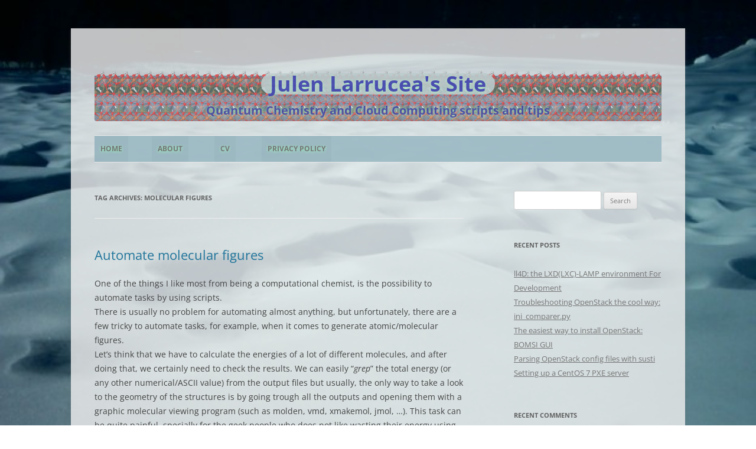

--- FILE ---
content_type: text/html; charset=UTF-8
request_url: https://blog.larrucea.eu/tag/molecular-figures/
body_size: 35890
content:
<!DOCTYPE html>
<!--[if IE 7]>
<html class="ie ie7" lang="en-US">
<![endif]-->
<!--[if IE 8]>
<html class="ie ie8" lang="en-US">
<![endif]-->
<!--[if !(IE 7) & !(IE 8)]><!-->
<html lang="en-US">
<!--<![endif]-->
<head>
<meta charset="UTF-8" />
<meta name="viewport" content="width=device-width, initial-scale=1.0" />
<title>molecular figures Archives - Julen Larrucea&#039;s Site</title>
<link rel="profile" href="https://gmpg.org/xfn/11" />
<link rel="pingback" href="https://blog.larrucea.eu/xmlrpc.php">
<!--[if lt IE 9]>
<script src="https://blog.larrucea.eu/wp-content/themes/twentytwelve/js/html5.js?ver=3.7.0" type="text/javascript"></script>
<![endif]-->
<meta name='robots' content='index, follow, max-image-preview:large, max-snippet:-1, max-video-preview:-1' />
	<style>img:is([sizes="auto" i], [sizes^="auto," i]) { contain-intrinsic-size: 3000px 1500px }</style>
	
	<!-- This site is optimized with the Yoast SEO plugin v26.3 - https://yoast.com/wordpress/plugins/seo/ -->
	<link rel="canonical" href="https://blog.larrucea.eu/tag/molecular-figures/" />
	<meta property="og:locale" content="en_US" />
	<meta property="og:type" content="article" />
	<meta property="og:title" content="molecular figures Archives - Julen Larrucea&#039;s Site" />
	<meta property="og:url" content="https://blog.larrucea.eu/tag/molecular-figures/" />
	<meta property="og:site_name" content="Julen Larrucea&#039;s Site" />
	<meta name="twitter:card" content="summary_large_image" />
	<script type="application/ld+json" class="yoast-schema-graph">{"@context":"https://schema.org","@graph":[{"@type":"CollectionPage","@id":"https://blog.larrucea.eu/tag/molecular-figures/","url":"https://blog.larrucea.eu/tag/molecular-figures/","name":"molecular figures Archives - Julen Larrucea&#039;s Site","isPartOf":{"@id":"https://blog.larrucea.eu/#website"},"breadcrumb":{"@id":"https://blog.larrucea.eu/tag/molecular-figures/#breadcrumb"},"inLanguage":"en-US"},{"@type":"BreadcrumbList","@id":"https://blog.larrucea.eu/tag/molecular-figures/#breadcrumb","itemListElement":[{"@type":"ListItem","position":1,"name":"Home","item":"https://blog.larrucea.eu/"},{"@type":"ListItem","position":2,"name":"molecular figures"}]},{"@type":"WebSite","@id":"https://blog.larrucea.eu/#website","url":"https://blog.larrucea.eu/","name":"Julen Larrucea&#039;s Site","description":"Quantum Chemistry and Cloud Computing scripts and tips","potentialAction":[{"@type":"SearchAction","target":{"@type":"EntryPoint","urlTemplate":"https://blog.larrucea.eu/?s={search_term_string}"},"query-input":{"@type":"PropertyValueSpecification","valueRequired":true,"valueName":"search_term_string"}}],"inLanguage":"en-US"}]}</script>
	<!-- / Yoast SEO plugin. -->


<link rel="alternate" type="application/rss+xml" title="Julen Larrucea&#039;s Site &raquo; Feed" href="https://blog.larrucea.eu/feed/" />
<link rel="alternate" type="application/rss+xml" title="Julen Larrucea&#039;s Site &raquo; Comments Feed" href="https://blog.larrucea.eu/comments/feed/" />
<link rel="alternate" type="application/rss+xml" title="Julen Larrucea&#039;s Site &raquo; molecular figures Tag Feed" href="https://blog.larrucea.eu/tag/molecular-figures/feed/" />
<script type="text/javascript">
/* <![CDATA[ */
window._wpemojiSettings = {"baseUrl":"https:\/\/s.w.org\/images\/core\/emoji\/16.0.1\/72x72\/","ext":".png","svgUrl":"https:\/\/s.w.org\/images\/core\/emoji\/16.0.1\/svg\/","svgExt":".svg","source":{"concatemoji":"https:\/\/blog.larrucea.eu\/wp-includes\/js\/wp-emoji-release.min.js?ver=6.8.3"}};
/*! This file is auto-generated */
!function(s,n){var o,i,e;function c(e){try{var t={supportTests:e,timestamp:(new Date).valueOf()};sessionStorage.setItem(o,JSON.stringify(t))}catch(e){}}function p(e,t,n){e.clearRect(0,0,e.canvas.width,e.canvas.height),e.fillText(t,0,0);var t=new Uint32Array(e.getImageData(0,0,e.canvas.width,e.canvas.height).data),a=(e.clearRect(0,0,e.canvas.width,e.canvas.height),e.fillText(n,0,0),new Uint32Array(e.getImageData(0,0,e.canvas.width,e.canvas.height).data));return t.every(function(e,t){return e===a[t]})}function u(e,t){e.clearRect(0,0,e.canvas.width,e.canvas.height),e.fillText(t,0,0);for(var n=e.getImageData(16,16,1,1),a=0;a<n.data.length;a++)if(0!==n.data[a])return!1;return!0}function f(e,t,n,a){switch(t){case"flag":return n(e,"\ud83c\udff3\ufe0f\u200d\u26a7\ufe0f","\ud83c\udff3\ufe0f\u200b\u26a7\ufe0f")?!1:!n(e,"\ud83c\udde8\ud83c\uddf6","\ud83c\udde8\u200b\ud83c\uddf6")&&!n(e,"\ud83c\udff4\udb40\udc67\udb40\udc62\udb40\udc65\udb40\udc6e\udb40\udc67\udb40\udc7f","\ud83c\udff4\u200b\udb40\udc67\u200b\udb40\udc62\u200b\udb40\udc65\u200b\udb40\udc6e\u200b\udb40\udc67\u200b\udb40\udc7f");case"emoji":return!a(e,"\ud83e\udedf")}return!1}function g(e,t,n,a){var r="undefined"!=typeof WorkerGlobalScope&&self instanceof WorkerGlobalScope?new OffscreenCanvas(300,150):s.createElement("canvas"),o=r.getContext("2d",{willReadFrequently:!0}),i=(o.textBaseline="top",o.font="600 32px Arial",{});return e.forEach(function(e){i[e]=t(o,e,n,a)}),i}function t(e){var t=s.createElement("script");t.src=e,t.defer=!0,s.head.appendChild(t)}"undefined"!=typeof Promise&&(o="wpEmojiSettingsSupports",i=["flag","emoji"],n.supports={everything:!0,everythingExceptFlag:!0},e=new Promise(function(e){s.addEventListener("DOMContentLoaded",e,{once:!0})}),new Promise(function(t){var n=function(){try{var e=JSON.parse(sessionStorage.getItem(o));if("object"==typeof e&&"number"==typeof e.timestamp&&(new Date).valueOf()<e.timestamp+604800&&"object"==typeof e.supportTests)return e.supportTests}catch(e){}return null}();if(!n){if("undefined"!=typeof Worker&&"undefined"!=typeof OffscreenCanvas&&"undefined"!=typeof URL&&URL.createObjectURL&&"undefined"!=typeof Blob)try{var e="postMessage("+g.toString()+"("+[JSON.stringify(i),f.toString(),p.toString(),u.toString()].join(",")+"));",a=new Blob([e],{type:"text/javascript"}),r=new Worker(URL.createObjectURL(a),{name:"wpTestEmojiSupports"});return void(r.onmessage=function(e){c(n=e.data),r.terminate(),t(n)})}catch(e){}c(n=g(i,f,p,u))}t(n)}).then(function(e){for(var t in e)n.supports[t]=e[t],n.supports.everything=n.supports.everything&&n.supports[t],"flag"!==t&&(n.supports.everythingExceptFlag=n.supports.everythingExceptFlag&&n.supports[t]);n.supports.everythingExceptFlag=n.supports.everythingExceptFlag&&!n.supports.flag,n.DOMReady=!1,n.readyCallback=function(){n.DOMReady=!0}}).then(function(){return e}).then(function(){var e;n.supports.everything||(n.readyCallback(),(e=n.source||{}).concatemoji?t(e.concatemoji):e.wpemoji&&e.twemoji&&(t(e.twemoji),t(e.wpemoji)))}))}((window,document),window._wpemojiSettings);
/* ]]> */
</script>
<style id='wp-emoji-styles-inline-css' type='text/css'>

	img.wp-smiley, img.emoji {
		display: inline !important;
		border: none !important;
		box-shadow: none !important;
		height: 1em !important;
		width: 1em !important;
		margin: 0 0.07em !important;
		vertical-align: -0.1em !important;
		background: none !important;
		padding: 0 !important;
	}
</style>
<link rel='stylesheet' id='wp-block-library-css' href='https://blog.larrucea.eu/wp-includes/css/dist/block-library/style.min.css?ver=6.8.3' type='text/css' media='all' />
<style id='wp-block-library-theme-inline-css' type='text/css'>
.wp-block-audio :where(figcaption){color:#555;font-size:13px;text-align:center}.is-dark-theme .wp-block-audio :where(figcaption){color:#ffffffa6}.wp-block-audio{margin:0 0 1em}.wp-block-code{border:1px solid #ccc;border-radius:4px;font-family:Menlo,Consolas,monaco,monospace;padding:.8em 1em}.wp-block-embed :where(figcaption){color:#555;font-size:13px;text-align:center}.is-dark-theme .wp-block-embed :where(figcaption){color:#ffffffa6}.wp-block-embed{margin:0 0 1em}.blocks-gallery-caption{color:#555;font-size:13px;text-align:center}.is-dark-theme .blocks-gallery-caption{color:#ffffffa6}:root :where(.wp-block-image figcaption){color:#555;font-size:13px;text-align:center}.is-dark-theme :root :where(.wp-block-image figcaption){color:#ffffffa6}.wp-block-image{margin:0 0 1em}.wp-block-pullquote{border-bottom:4px solid;border-top:4px solid;color:currentColor;margin-bottom:1.75em}.wp-block-pullquote cite,.wp-block-pullquote footer,.wp-block-pullquote__citation{color:currentColor;font-size:.8125em;font-style:normal;text-transform:uppercase}.wp-block-quote{border-left:.25em solid;margin:0 0 1.75em;padding-left:1em}.wp-block-quote cite,.wp-block-quote footer{color:currentColor;font-size:.8125em;font-style:normal;position:relative}.wp-block-quote:where(.has-text-align-right){border-left:none;border-right:.25em solid;padding-left:0;padding-right:1em}.wp-block-quote:where(.has-text-align-center){border:none;padding-left:0}.wp-block-quote.is-large,.wp-block-quote.is-style-large,.wp-block-quote:where(.is-style-plain){border:none}.wp-block-search .wp-block-search__label{font-weight:700}.wp-block-search__button{border:1px solid #ccc;padding:.375em .625em}:where(.wp-block-group.has-background){padding:1.25em 2.375em}.wp-block-separator.has-css-opacity{opacity:.4}.wp-block-separator{border:none;border-bottom:2px solid;margin-left:auto;margin-right:auto}.wp-block-separator.has-alpha-channel-opacity{opacity:1}.wp-block-separator:not(.is-style-wide):not(.is-style-dots){width:100px}.wp-block-separator.has-background:not(.is-style-dots){border-bottom:none;height:1px}.wp-block-separator.has-background:not(.is-style-wide):not(.is-style-dots){height:2px}.wp-block-table{margin:0 0 1em}.wp-block-table td,.wp-block-table th{word-break:normal}.wp-block-table :where(figcaption){color:#555;font-size:13px;text-align:center}.is-dark-theme .wp-block-table :where(figcaption){color:#ffffffa6}.wp-block-video :where(figcaption){color:#555;font-size:13px;text-align:center}.is-dark-theme .wp-block-video :where(figcaption){color:#ffffffa6}.wp-block-video{margin:0 0 1em}:root :where(.wp-block-template-part.has-background){margin-bottom:0;margin-top:0;padding:1.25em 2.375em}
</style>
<style id='classic-theme-styles-inline-css' type='text/css'>
/*! This file is auto-generated */
.wp-block-button__link{color:#fff;background-color:#32373c;border-radius:9999px;box-shadow:none;text-decoration:none;padding:calc(.667em + 2px) calc(1.333em + 2px);font-size:1.125em}.wp-block-file__button{background:#32373c;color:#fff;text-decoration:none}
</style>
<style id='global-styles-inline-css' type='text/css'>
:root{--wp--preset--aspect-ratio--square: 1;--wp--preset--aspect-ratio--4-3: 4/3;--wp--preset--aspect-ratio--3-4: 3/4;--wp--preset--aspect-ratio--3-2: 3/2;--wp--preset--aspect-ratio--2-3: 2/3;--wp--preset--aspect-ratio--16-9: 16/9;--wp--preset--aspect-ratio--9-16: 9/16;--wp--preset--color--black: #000000;--wp--preset--color--cyan-bluish-gray: #abb8c3;--wp--preset--color--white: #fff;--wp--preset--color--pale-pink: #f78da7;--wp--preset--color--vivid-red: #cf2e2e;--wp--preset--color--luminous-vivid-orange: #ff6900;--wp--preset--color--luminous-vivid-amber: #fcb900;--wp--preset--color--light-green-cyan: #7bdcb5;--wp--preset--color--vivid-green-cyan: #00d084;--wp--preset--color--pale-cyan-blue: #8ed1fc;--wp--preset--color--vivid-cyan-blue: #0693e3;--wp--preset--color--vivid-purple: #9b51e0;--wp--preset--color--blue: #21759b;--wp--preset--color--dark-gray: #444;--wp--preset--color--medium-gray: #9f9f9f;--wp--preset--color--light-gray: #e6e6e6;--wp--preset--gradient--vivid-cyan-blue-to-vivid-purple: linear-gradient(135deg,rgba(6,147,227,1) 0%,rgb(155,81,224) 100%);--wp--preset--gradient--light-green-cyan-to-vivid-green-cyan: linear-gradient(135deg,rgb(122,220,180) 0%,rgb(0,208,130) 100%);--wp--preset--gradient--luminous-vivid-amber-to-luminous-vivid-orange: linear-gradient(135deg,rgba(252,185,0,1) 0%,rgba(255,105,0,1) 100%);--wp--preset--gradient--luminous-vivid-orange-to-vivid-red: linear-gradient(135deg,rgba(255,105,0,1) 0%,rgb(207,46,46) 100%);--wp--preset--gradient--very-light-gray-to-cyan-bluish-gray: linear-gradient(135deg,rgb(238,238,238) 0%,rgb(169,184,195) 100%);--wp--preset--gradient--cool-to-warm-spectrum: linear-gradient(135deg,rgb(74,234,220) 0%,rgb(151,120,209) 20%,rgb(207,42,186) 40%,rgb(238,44,130) 60%,rgb(251,105,98) 80%,rgb(254,248,76) 100%);--wp--preset--gradient--blush-light-purple: linear-gradient(135deg,rgb(255,206,236) 0%,rgb(152,150,240) 100%);--wp--preset--gradient--blush-bordeaux: linear-gradient(135deg,rgb(254,205,165) 0%,rgb(254,45,45) 50%,rgb(107,0,62) 100%);--wp--preset--gradient--luminous-dusk: linear-gradient(135deg,rgb(255,203,112) 0%,rgb(199,81,192) 50%,rgb(65,88,208) 100%);--wp--preset--gradient--pale-ocean: linear-gradient(135deg,rgb(255,245,203) 0%,rgb(182,227,212) 50%,rgb(51,167,181) 100%);--wp--preset--gradient--electric-grass: linear-gradient(135deg,rgb(202,248,128) 0%,rgb(113,206,126) 100%);--wp--preset--gradient--midnight: linear-gradient(135deg,rgb(2,3,129) 0%,rgb(40,116,252) 100%);--wp--preset--font-size--small: 13px;--wp--preset--font-size--medium: 20px;--wp--preset--font-size--large: 36px;--wp--preset--font-size--x-large: 42px;--wp--preset--spacing--20: 0.44rem;--wp--preset--spacing--30: 0.67rem;--wp--preset--spacing--40: 1rem;--wp--preset--spacing--50: 1.5rem;--wp--preset--spacing--60: 2.25rem;--wp--preset--spacing--70: 3.38rem;--wp--preset--spacing--80: 5.06rem;--wp--preset--shadow--natural: 6px 6px 9px rgba(0, 0, 0, 0.2);--wp--preset--shadow--deep: 12px 12px 50px rgba(0, 0, 0, 0.4);--wp--preset--shadow--sharp: 6px 6px 0px rgba(0, 0, 0, 0.2);--wp--preset--shadow--outlined: 6px 6px 0px -3px rgba(255, 255, 255, 1), 6px 6px rgba(0, 0, 0, 1);--wp--preset--shadow--crisp: 6px 6px 0px rgba(0, 0, 0, 1);}:where(.is-layout-flex){gap: 0.5em;}:where(.is-layout-grid){gap: 0.5em;}body .is-layout-flex{display: flex;}.is-layout-flex{flex-wrap: wrap;align-items: center;}.is-layout-flex > :is(*, div){margin: 0;}body .is-layout-grid{display: grid;}.is-layout-grid > :is(*, div){margin: 0;}:where(.wp-block-columns.is-layout-flex){gap: 2em;}:where(.wp-block-columns.is-layout-grid){gap: 2em;}:where(.wp-block-post-template.is-layout-flex){gap: 1.25em;}:where(.wp-block-post-template.is-layout-grid){gap: 1.25em;}.has-black-color{color: var(--wp--preset--color--black) !important;}.has-cyan-bluish-gray-color{color: var(--wp--preset--color--cyan-bluish-gray) !important;}.has-white-color{color: var(--wp--preset--color--white) !important;}.has-pale-pink-color{color: var(--wp--preset--color--pale-pink) !important;}.has-vivid-red-color{color: var(--wp--preset--color--vivid-red) !important;}.has-luminous-vivid-orange-color{color: var(--wp--preset--color--luminous-vivid-orange) !important;}.has-luminous-vivid-amber-color{color: var(--wp--preset--color--luminous-vivid-amber) !important;}.has-light-green-cyan-color{color: var(--wp--preset--color--light-green-cyan) !important;}.has-vivid-green-cyan-color{color: var(--wp--preset--color--vivid-green-cyan) !important;}.has-pale-cyan-blue-color{color: var(--wp--preset--color--pale-cyan-blue) !important;}.has-vivid-cyan-blue-color{color: var(--wp--preset--color--vivid-cyan-blue) !important;}.has-vivid-purple-color{color: var(--wp--preset--color--vivid-purple) !important;}.has-black-background-color{background-color: var(--wp--preset--color--black) !important;}.has-cyan-bluish-gray-background-color{background-color: var(--wp--preset--color--cyan-bluish-gray) !important;}.has-white-background-color{background-color: var(--wp--preset--color--white) !important;}.has-pale-pink-background-color{background-color: var(--wp--preset--color--pale-pink) !important;}.has-vivid-red-background-color{background-color: var(--wp--preset--color--vivid-red) !important;}.has-luminous-vivid-orange-background-color{background-color: var(--wp--preset--color--luminous-vivid-orange) !important;}.has-luminous-vivid-amber-background-color{background-color: var(--wp--preset--color--luminous-vivid-amber) !important;}.has-light-green-cyan-background-color{background-color: var(--wp--preset--color--light-green-cyan) !important;}.has-vivid-green-cyan-background-color{background-color: var(--wp--preset--color--vivid-green-cyan) !important;}.has-pale-cyan-blue-background-color{background-color: var(--wp--preset--color--pale-cyan-blue) !important;}.has-vivid-cyan-blue-background-color{background-color: var(--wp--preset--color--vivid-cyan-blue) !important;}.has-vivid-purple-background-color{background-color: var(--wp--preset--color--vivid-purple) !important;}.has-black-border-color{border-color: var(--wp--preset--color--black) !important;}.has-cyan-bluish-gray-border-color{border-color: var(--wp--preset--color--cyan-bluish-gray) !important;}.has-white-border-color{border-color: var(--wp--preset--color--white) !important;}.has-pale-pink-border-color{border-color: var(--wp--preset--color--pale-pink) !important;}.has-vivid-red-border-color{border-color: var(--wp--preset--color--vivid-red) !important;}.has-luminous-vivid-orange-border-color{border-color: var(--wp--preset--color--luminous-vivid-orange) !important;}.has-luminous-vivid-amber-border-color{border-color: var(--wp--preset--color--luminous-vivid-amber) !important;}.has-light-green-cyan-border-color{border-color: var(--wp--preset--color--light-green-cyan) !important;}.has-vivid-green-cyan-border-color{border-color: var(--wp--preset--color--vivid-green-cyan) !important;}.has-pale-cyan-blue-border-color{border-color: var(--wp--preset--color--pale-cyan-blue) !important;}.has-vivid-cyan-blue-border-color{border-color: var(--wp--preset--color--vivid-cyan-blue) !important;}.has-vivid-purple-border-color{border-color: var(--wp--preset--color--vivid-purple) !important;}.has-vivid-cyan-blue-to-vivid-purple-gradient-background{background: var(--wp--preset--gradient--vivid-cyan-blue-to-vivid-purple) !important;}.has-light-green-cyan-to-vivid-green-cyan-gradient-background{background: var(--wp--preset--gradient--light-green-cyan-to-vivid-green-cyan) !important;}.has-luminous-vivid-amber-to-luminous-vivid-orange-gradient-background{background: var(--wp--preset--gradient--luminous-vivid-amber-to-luminous-vivid-orange) !important;}.has-luminous-vivid-orange-to-vivid-red-gradient-background{background: var(--wp--preset--gradient--luminous-vivid-orange-to-vivid-red) !important;}.has-very-light-gray-to-cyan-bluish-gray-gradient-background{background: var(--wp--preset--gradient--very-light-gray-to-cyan-bluish-gray) !important;}.has-cool-to-warm-spectrum-gradient-background{background: var(--wp--preset--gradient--cool-to-warm-spectrum) !important;}.has-blush-light-purple-gradient-background{background: var(--wp--preset--gradient--blush-light-purple) !important;}.has-blush-bordeaux-gradient-background{background: var(--wp--preset--gradient--blush-bordeaux) !important;}.has-luminous-dusk-gradient-background{background: var(--wp--preset--gradient--luminous-dusk) !important;}.has-pale-ocean-gradient-background{background: var(--wp--preset--gradient--pale-ocean) !important;}.has-electric-grass-gradient-background{background: var(--wp--preset--gradient--electric-grass) !important;}.has-midnight-gradient-background{background: var(--wp--preset--gradient--midnight) !important;}.has-small-font-size{font-size: var(--wp--preset--font-size--small) !important;}.has-medium-font-size{font-size: var(--wp--preset--font-size--medium) !important;}.has-large-font-size{font-size: var(--wp--preset--font-size--large) !important;}.has-x-large-font-size{font-size: var(--wp--preset--font-size--x-large) !important;}
:where(.wp-block-post-template.is-layout-flex){gap: 1.25em;}:where(.wp-block-post-template.is-layout-grid){gap: 1.25em;}
:where(.wp-block-columns.is-layout-flex){gap: 2em;}:where(.wp-block-columns.is-layout-grid){gap: 2em;}
:root :where(.wp-block-pullquote){font-size: 1.5em;line-height: 1.6;}
</style>
<link rel='stylesheet' id='twentytwelve-fonts-css' href='https://blog.larrucea.eu/wp-content/themes/twentytwelve/fonts/font-open-sans.css?ver=20230328' type='text/css' media='all' />
<link rel='stylesheet' id='twentytwelve-style-css' href='https://blog.larrucea.eu/wp-content/themes/twentytwelve/style.css?ver=20250715' type='text/css' media='all' />
<link rel='stylesheet' id='twentytwelve-block-style-css' href='https://blog.larrucea.eu/wp-content/themes/twentytwelve/css/blocks.css?ver=20240812' type='text/css' media='all' />
<!--[if lt IE 9]>
<link rel='stylesheet' id='twentytwelve-ie-css' href='https://blog.larrucea.eu/wp-content/themes/twentytwelve/css/ie.css?ver=20240722' type='text/css' media='all' />
<![endif]-->
<script type="text/javascript" src="https://blog.larrucea.eu/wp-includes/js/jquery/jquery.min.js?ver=3.7.1" id="jquery-core-js"></script>
<script type="text/javascript" src="https://blog.larrucea.eu/wp-includes/js/jquery/jquery-migrate.min.js?ver=3.4.1" id="jquery-migrate-js"></script>
<script type="text/javascript" src="https://blog.larrucea.eu/wp-content/themes/twentytwelve/js/navigation.js?ver=20250303" id="twentytwelve-navigation-js" defer="defer" data-wp-strategy="defer"></script>
<link rel="https://api.w.org/" href="https://blog.larrucea.eu/wp-json/" /><link rel="alternate" title="JSON" type="application/json" href="https://blog.larrucea.eu/wp-json/wp/v2/tags/30" /><link rel="EditURI" type="application/rsd+xml" title="RSD" href="https://blog.larrucea.eu/xmlrpc.php?rsd" />
<meta name="generator" content="WordPress 6.8.3" />
<style type="text/css">.recentcomments a{display:inline !important;padding:0 !important;margin:0 !important;}</style><!-- All in one Favicon 4.8 --><link rel="shortcut icon" href="https://blog.larrucea.eu/wp-content/uploads/2020/01/panpin-1.ico" />
<style type="text/css" id="custom-background-css">
body.custom-background { background-image: url("https://blog.larrucea.eu/wp-content/uploads/2020/01/Oulu_snow-624x468-1.jpg"); background-position: left top; background-size: cover; background-repeat: no-repeat; background-attachment: fixed; }
</style>
	<link rel="icon" href="https://blog.larrucea.eu/wp-content/uploads/2015/11/cropped-panpin-32x32.jpg" sizes="32x32" />
<link rel="icon" href="https://blog.larrucea.eu/wp-content/uploads/2015/11/cropped-panpin-192x192.jpg" sizes="192x192" />
<link rel="apple-touch-icon" href="https://blog.larrucea.eu/wp-content/uploads/2015/11/cropped-panpin-180x180.jpg" />
<meta name="msapplication-TileImage" content="https://blog.larrucea.eu/wp-content/uploads/2015/11/cropped-panpin-270x270.jpg" />
		<style type="text/css" id="wp-custom-css">
			body{ font: normal 1.0em arial, sans-serif;
      background: no-repeat center fixed;
      background-attachment:fixed;
      background-size: cover;
      z-index:0;
    }
#masthead{ background-image:url('https://blog.larrucea.eu/wp-content/uploads/2021/01/h2o-50x50-s.gif') ; /*dancing waters*/
           background-position:90% -20%;  /* horiz verti*/
           background-repeat:repeat-x;
           opacity: 0.9;
          }

.nav-menu {background-color:rgb(155, 185, 195);}
.nav-menu a {
    background-color:rgb(150, 180, 190);
    color: black;
    padding: 0px 10px 0px 10px;
}

code {
   /*background-color: black;*/
   color: green;
   margin-left:1em;
   font-family: Lucida Console,Lucida Sans Typewriter,monaco,Bitstream Vera Sans Mono,monospace;
   font-weight: bold;
   /*font-size: 150%;*/
}
pre {
     background: rgba(180,200,200,0.4);
     }

header hgroup{
       background-image:url('https://blog.larrucea.eu/wp-content/uploads/2021/01/fh-surf.png');  /*header background*/
       background-position:0% 130%;
       background-repeat:repeat-x;
       opacity: 0.7;
        margin-left:auto;
        margin-right:auto;
           /*background-color:rgba(180,200,200,0.999);*/
           margin-right: 0em -1.5em;
           /*padding: 0em 3.0em;*/
           padding-top:3.5em;
         -moz-border-radius: 3px;
      -webkit-border-radius: 3px;
              border-radius: 3px;
              z-index:1;
             }

h1.site-title, h2.site-description, .nav-menu a{
     font-weight:bold;
     text-align:center;
     text-shadow: 0 1px 5px #94FFB8;
     z-index:3;
     opacity:1;
}

h1.site-title a{
     background-color:rgba(180,200,200,0.9);
              line-height:100%;
              max-height:1.4em;
             -moz-border-radius: 30px;
      -webkit-border-radius: 30px;
              border-radius: 30px;
              padding-bottom:0em;
    }

h1.site-title a{font-size: 36px;color:#000099;width:11em;}
h2.site-description{
    font-size: 20px; color:#000080; 
}

#primary{/*width:48em;*/} /*body of posts*/
#page{ /*the whole content*/
      background-color:rgba(240,240,240,0.8);
      }		</style>
		</head>

<body class="archive tag tag-molecular-figures tag-30 custom-background wp-embed-responsive wp-theme-twentytwelve metaslider-plugin custom-font-enabled single-author">
<div id="page" class="hfeed site">
	<a class="screen-reader-text skip-link" href="#content">Skip to content</a>
	<header id="masthead" class="site-header">
		<hgroup>
					<h1 class="site-title"><a href="https://blog.larrucea.eu/" rel="home" >Julen Larrucea&#039;s Site</a></h1>
			<h2 class="site-description">Quantum Chemistry and Cloud Computing scripts and tips</h2>
		</hgroup>

		<nav id="site-navigation" class="main-navigation">
			<button class="menu-toggle">Menu</button>
			<div class="nav-menu"><ul>
<li ><a href="https://blog.larrucea.eu/">Home</a></li><li class="page_item page-item-9"><a href="https://blog.larrucea.eu/about/">About</a></li>
<li class="page_item page-item-27 page_item_has_children"><a href="https://blog.larrucea.eu/cv-2/">CV</a>
<ul class='children'>
	<li class="page_item page-item-29"><a href="https://blog.larrucea.eu/cv-2/education/">Education</a></li>
	<li class="page_item page-item-18"><a href="https://blog.larrucea.eu/cv-2/cv/">Publications</a></li>
	<li class="page_item page-item-30"><a href="https://blog.larrucea.eu/cv-2/working-experience/">Research Experience</a></li>
</ul>
</li>
<li class="page_item page-item-700"><a href="https://blog.larrucea.eu/privacy-policy/">Privacy Policy</a></li>
</ul></div>
		</nav><!-- #site-navigation -->

			</header><!-- #masthead -->

	<div id="main" class="wrapper">

	<section id="primary" class="site-content">
		<div id="content" role="main">

					<header class="archive-header">
				<h1 class="archive-title">
				Tag Archives: <span>molecular figures</span>				</h1>

						</header><!-- .archive-header -->

			
	<article id="post-305" class="post-305 post type-post status-publish format-standard hentry category-jmol category-scripts tag-automate-figures tag-jmol-2 tag-molecular-figures tag-scripting">
				<header class="entry-header">
			
						<h1 class="entry-title">
				<a href="https://blog.larrucea.eu/automate-molecular-figures/" rel="bookmark">Automate molecular figures</a>
			</h1>
								</header><!-- .entry-header -->

				<div class="entry-content">
			<p>One of the things I like most from being a computational chemist, is the possibility to automate tasks by using scripts.<br />
There is usually no problem for automating almost anything, but unfortunately, there are a few tricky to automate tasks, for example, when it comes to generate atomic/molecular figures.<br />
Let&#8217;s think that we have to calculate the energies of a lot of different molecules, and after doing that, we certainly need to check the results. We can easily &#8220;<em>grep</em>&#8221; the total energy (or any other numerical/ASCII value) from the output files but usually, the only way to take a look to the geometry of the structures is by going trough all the outputs and opening them with a graphic molecular viewing program (such as molden, vmd, xmakemol, jmol, &#8230;). This task can be quite painful, specially for the geek people who does not like wasting their energy using the mouse if it is not completely necessary. <a href="https://blog.larrucea.eu/automate-molecular-figures/#more-305" class="more-link">Continue reading <span class="meta-nav">&rarr;</span></a></p>
					</div><!-- .entry-content -->
		
		<footer class="entry-meta">
			This entry was posted in <a href="https://blog.larrucea.eu/category/scripts/jmol/" rel="category tag">jmol</a>, <a href="https://blog.larrucea.eu/category/scripts/" rel="category tag">scripts</a> and tagged <a href="https://blog.larrucea.eu/tag/automate-figures/" rel="tag">automate figures</a>, <a href="https://blog.larrucea.eu/tag/jmol-2/" rel="tag">Jmol</a>, <a href="https://blog.larrucea.eu/tag/molecular-figures/" rel="tag">molecular figures</a>, <a href="https://blog.larrucea.eu/tag/scripting/" rel="tag">scripting</a> on <a href="https://blog.larrucea.eu/automate-molecular-figures/" title="10:38 am" rel="bookmark"><time class="entry-date" datetime="2013-09-05T10:38:42+02:00">September 5, 2013</time></a><span class="by-author"> by <span class="author vcard"><a class="url fn n" href="https://blog.larrucea.eu/author/larrucea/" title="View all posts by larrucea" rel="author">larrucea</a></span></span>.								</footer><!-- .entry-meta -->
	</article><!-- #post -->

		
		</div><!-- #content -->
	</section><!-- #primary -->


			<div id="secondary" class="widget-area" role="complementary">
			<aside id="search-2" class="widget widget_search"><form role="search" method="get" id="searchform" class="searchform" action="https://blog.larrucea.eu/">
				<div>
					<label class="screen-reader-text" for="s">Search for:</label>
					<input type="text" value="" name="s" id="s" />
					<input type="submit" id="searchsubmit" value="Search" />
				</div>
			</form></aside>
		<aside id="recent-posts-2" class="widget widget_recent_entries">
		<h3 class="widget-title">Recent Posts</h3>
		<ul>
											<li>
					<a href="https://blog.larrucea.eu/ll4d-lxdlxc-lamp-development-environment/">ll4D: the LXD(LXC)-LAMP environment For Development</a>
									</li>
											<li>
					<a href="https://blog.larrucea.eu/ini_comparer/">Troubleshooting OpenStack the cool way: ini_comparer.py</a>
									</li>
											<li>
					<a href="https://blog.larrucea.eu/introducing_bomsi_gui/">The easiest way to install OpenStack: BOMSI GUI</a>
									</li>
											<li>
					<a href="https://blog.larrucea.eu/parsing-openstack-config-files-with-susti/">Parsing OpenStack config files with susti</a>
									</li>
											<li>
					<a href="https://blog.larrucea.eu/setting-up-a-centos-7-pxe-server/">Setting up a CentOS 7 PXE server</a>
									</li>
					</ul>

		</aside><aside id="recent-comments-2" class="widget widget_recent_comments"><h3 class="widget-title">Recent Comments</h3><ul id="recentcomments"><li class="recentcomments"><span class="comment-author-link">Selim Romero</span> on <a href="https://blog.larrucea.eu/cube2xyz/#comment-36193">cube2xyz: convert cube data to xyz and slize segments/planes</a></li><li class="recentcomments"><span class="comment-author-link">Omer</span> on <a href="https://blog.larrucea.eu/pw2cellvec-monitor-vc-relax-convergence-in-qe/#comment-36154">pw2cellvec: monitor vc-relax convergence in QE</a></li><li class="recentcomments"><span class="comment-author-link">Hamid AitMhid</span> on <a href="https://blog.larrucea.eu/checking-optimum-cutoff-qe/#comment-36083">Checking the optimum cutoff for QE</a></li><li class="recentcomments"><span class="comment-author-link">Aung Phone Maung</span> on <a href="https://blog.larrucea.eu/checking-optimum-cutoff-qe/#comment-35757">Checking the optimum cutoff for QE</a></li><li class="recentcomments"><span class="comment-author-link"><a href="https://blog.larrucea.eu" class="url" rel="ugc">Julen Larrucea</a></span> on <a href="https://blog.larrucea.eu/ini_comparer/#comment-34746">Troubleshooting OpenStack the cool way: ini_comparer.py</a></li></ul></aside><aside id="archives-2" class="widget widget_archive"><h3 class="widget-title">Archives</h3>
			<ul>
					<li><a href='https://blog.larrucea.eu/2016/08/'>August 2016</a></li>
	<li><a href='https://blog.larrucea.eu/2016/05/'>May 2016</a></li>
	<li><a href='https://blog.larrucea.eu/2015/12/'>December 2015</a></li>
	<li><a href='https://blog.larrucea.eu/2015/06/'>June 2015</a></li>
	<li><a href='https://blog.larrucea.eu/2015/05/'>May 2015</a></li>
	<li><a href='https://blog.larrucea.eu/2014/02/'>February 2014</a></li>
	<li><a href='https://blog.larrucea.eu/2013/12/'>December 2013</a></li>
	<li><a href='https://blog.larrucea.eu/2013/11/'>November 2013</a></li>
	<li><a href='https://blog.larrucea.eu/2013/10/'>October 2013</a></li>
	<li><a href='https://blog.larrucea.eu/2013/09/'>September 2013</a></li>
	<li><a href='https://blog.larrucea.eu/2013/08/'>August 2013</a></li>
	<li><a href='https://blog.larrucea.eu/2013/07/'>July 2013</a></li>
			</ul>

			</aside><aside id="categories-2" class="widget widget_categories"><h3 class="widget-title">Categories</h3>
			<ul>
					<li class="cat-item cat-item-7"><a href="https://blog.larrucea.eu/category/scripts/bash/">bash</a>
</li>
	<li class="cat-item cat-item-68"><a href="https://blog.larrucea.eu/category/it/cloud-computing/">Cloud Computing</a>
</li>
	<li class="cat-item cat-item-8"><a href="https://blog.larrucea.eu/category/molecular-modelling/cpmd/">CPMD</a>
</li>
	<li class="cat-item cat-item-9"><a href="https://blog.larrucea.eu/category/scripts/fortran/">FORTRAN</a>
</li>
	<li class="cat-item cat-item-10"><a href="https://blog.larrucea.eu/category/scripts/general-utilities/">General utilities</a>
</li>
	<li class="cat-item cat-item-59"><a href="https://blog.larrucea.eu/category/it/">IT</a>
</li>
	<li class="cat-item cat-item-11"><a href="https://blog.larrucea.eu/category/scripts/jmol/">jmol</a>
</li>
	<li class="cat-item cat-item-12"><a href="https://blog.larrucea.eu/category/supercomputing/job-management/">job management</a>
</li>
	<li class="cat-item cat-item-2"><a href="https://blog.larrucea.eu/category/molecular-modelling/">Molecular Modelling</a>
</li>
	<li class="cat-item cat-item-13"><a href="https://blog.larrucea.eu/category/supercomputing/monitoring/">monitoring</a>
</li>
	<li class="cat-item cat-item-64"><a href="https://blog.larrucea.eu/category/it/openstack/">OpenStack</a>
</li>
	<li class="cat-item cat-item-60"><a href="https://blog.larrucea.eu/category/it/operative-systems/">Operative Systems</a>
</li>
	<li class="cat-item cat-item-14"><a href="https://blog.larrucea.eu/category/scripts/python-scripts/">python</a>
</li>
	<li class="cat-item cat-item-3"><a href="https://blog.larrucea.eu/category/molecular-modelling/quantum-espresso/">Quantum Espresso</a>
</li>
	<li class="cat-item cat-item-4"><a href="https://blog.larrucea.eu/category/scripts/">scripts</a>
</li>
	<li class="cat-item cat-item-5"><a href="https://blog.larrucea.eu/category/supercomputing/">Supercomputing</a>
</li>
	<li class="cat-item cat-item-6"><a href="https://blog.larrucea.eu/category/system/">System</a>
</li>
	<li class="cat-item cat-item-1"><a href="https://blog.larrucea.eu/category/uncategorized/">Uncategorized</a>
</li>
			</ul>

			</aside>		</div><!-- #secondary -->
		</div><!-- #main .wrapper -->
	<footer id="colophon" role="contentinfo">
		<div class="site-info">
						<a class="privacy-policy-link" href="https://blog.larrucea.eu/privacy-policy/" rel="privacy-policy">Privacy Policy</a><span role="separator" aria-hidden="true"></span>			<a href="https://wordpress.org/" class="imprint" title="Semantic Personal Publishing Platform">
				Proudly powered by WordPress			</a>
		</div><!-- .site-info -->
	</footer><!-- #colophon -->
</div><!-- #page -->

<script type="speculationrules">
{"prefetch":[{"source":"document","where":{"and":[{"href_matches":"\/*"},{"not":{"href_matches":["\/wp-*.php","\/wp-admin\/*","\/wp-content\/uploads\/*","\/wp-content\/*","\/wp-content\/plugins\/*","\/wp-content\/themes\/twentytwelve\/*","\/*\\?(.+)"]}},{"not":{"selector_matches":"a[rel~=\"nofollow\"]"}},{"not":{"selector_matches":".no-prefetch, .no-prefetch a"}}]},"eagerness":"conservative"}]}
</script>
</body>
</html>
